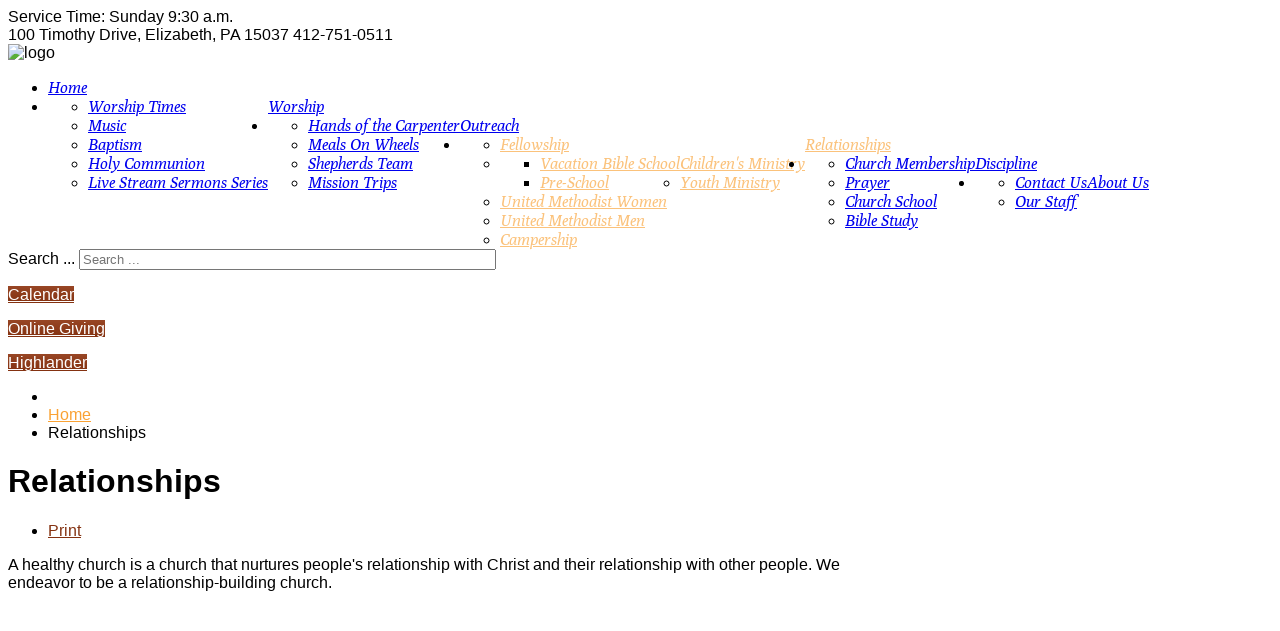

--- FILE ---
content_type: text/html; charset=utf-8
request_url: http://www.chcumc.com/index.php/relationships
body_size: 11244
content:
<!DOCTYPE HTML>
<html xmlns="http://www.w3.org/1999/xhtml" xml:lang="en-GB" lang="en-GB"
>
<head>
<base href="http://www.chcumc.com/index.php/relationships" />
	<meta http-equiv="content-type" content="text/html; charset=utf-8" />
	<meta name="author" content="Super User" />
	<meta name="description" content="The website for Central Highlands Community United Methodist Church" />
	<meta name="generator" content="Joomla! - Open Source Content Management" />
	<title>Relationships</title>
	<link href="/templates/soul_search/favicon.ico" rel="shortcut icon" type="image/vnd.microsoft.icon" />
	<link href="http://www.chcumc.com/index.php/component/search/?Itemid=212&amp;format=opensearch" rel="search" title="Search Central Highlands Community United Methodist Church" type="application/opensearchdescription+xml" />
	<link href="/plugins/content/pdf_embed/assets/css/style.css" rel="stylesheet" type="text/css" />
	<link href="/plugins/system/jce/css/content.css?badb4208be409b1335b815dde676300e" rel="stylesheet" type="text/css" />
	<style type="text/css">
div.mod_search28 input[type="search"]{ width:auto; }
	</style>
	<script src="http://www.chcumc.com/plugins/content/s5_mp3_player/s5_mp3_player/s5_mp3_player.js" type="text/javascript"></script>
	<script src="/media/jui/js/jquery.min.js?221f5c8ac9f652409c9900ef97b3fb8d" type="text/javascript"></script>
	<script src="/media/jui/js/jquery-noconflict.js?221f5c8ac9f652409c9900ef97b3fb8d" type="text/javascript"></script>
	<script src="/media/jui/js/jquery-migrate.min.js?221f5c8ac9f652409c9900ef97b3fb8d" type="text/javascript"></script>
	<script src="/media/jui/js/bootstrap.min.js?221f5c8ac9f652409c9900ef97b3fb8d" type="text/javascript"></script>
	<script src="/media/jui/js/jquery.ui.core.min.js?221f5c8ac9f652409c9900ef97b3fb8d" type="text/javascript"></script>
	<script src="/media/jui/js/jquery.ui.sortable.min.js?221f5c8ac9f652409c9900ef97b3fb8d" type="text/javascript"></script>
	<script src="http://www.chcumc.com/templates/soul_search/js/jquery/jquery-ui-addons.js" type="text/javascript"></script>
	<!--[if lt IE 9]><script src="/media/system/js/html5fallback.js?221f5c8ac9f652409c9900ef97b3fb8d" type="text/javascript"></script><![endif]-->
	<style type="text/css">.s5boxhidden{display:none;} </style>
	<script language="javascript" type="text/javascript" >var s5_boxeffect = "elastic";</script>
	<script src="http://www.chcumc.com/modules/mod_s5_box/js/jquery.colorbox.js" type="text/javascript"></script>
	<link rel="stylesheet" href="http://www.chcumc.com/modules/mod_s5_box/css/s5box.css" type="text/css" />
	<script type="text/javascript">
  jQuery.fn.colorbox.settings.initialWidth=200;
  jQuery.fn.colorbox.settings.initialHeight=200;
  jQuery.fn.colorbox.settings.transition="elastic";
  jQuery(document).ready(function(){
    jQuery(".s5box_register").colorbox({width:"40%", inline:true, href:"#s5box_register"});
    jQuery(".s5box_login").colorbox({width:"25%", inline:true, href:"#s5box_login"});
    jQuery(".s5box_one").colorbox({width:"35%", inline:true, href:"#s5box_one"});
    jQuery(".s5box_two").colorbox({width:"35%", inline:true, href:"#s5box_two"});
    jQuery(".s5box_three").colorbox({width:"35%", inline:true, href:"#s5box_three"});
    jQuery(".s5box_four").colorbox({width:"35%", inline:true, href:"#s5box_four"});
    jQuery(".s5box_five").colorbox({width:"35%", inline:true, href:"#s5box_five"});
    jQuery(".s5box_six").colorbox({width:"35%", inline:true, href:"#s5box_six"});
    jQuery(".s5box_seven").colorbox({width:"35%", inline:true, href:"#s5box_seven"});
    jQuery(".s5box_eight").colorbox({width:"35%", inline:true, href:"#s5box_eight"});
    jQuery(".s5box_nine").colorbox({width:"35%", inline:true, href:"#s5box_nine"});
    jQuery(".s5box_ten").colorbox({width:"35%", inline:true, href:"#s5box_ten"});
  });</script>
	<link href="http://www.chcumc.com/modules/mod_s5_accordion_menu/css/s5_accordion_menu.css" rel="stylesheet" type="text/css" media="screen" />



			<meta name="viewport" content="initial-scale=1.0" />
	
	<link href="http://www.chcumc.com/templates/soul_search/favicon.ico" rel="shortcut icon" type="image/x-icon" />

<script type="text/javascript">
	if(jQuery().jquery=='1.11.0') { jQuery.easing['easeOutExpo'] = jQuery.easing['easeOutCirc'] };
</script>

	<link href="http://www.chcumc.com/templates/soul_search/css/bootstrap/bootstrap-default-min.css" rel="stylesheet" type="text/css" />
	<link href="http://www.chcumc.com/templates/soul_search/css/bootstrap/bootstrap-responsive.css" rel="stylesheet" type="text/css" />
		
	<link rel="stylesheet" href="http://www.chcumc.com/templates/soul_search/css/font-awesome/css/font-awesome.min.css">
	

<!-- Css and js addons for vertex features -->
	<link rel="stylesheet" type="text/css" href="//fonts.googleapis.com/css?family=Oswald" />
<style type="text/css"> /* MAX IMAGE WIDTH */img {  height:auto !important;   max-width:100% !important; -webkit-box-sizing: border-box !important; /* Safari/Chrome, other WebKit */ -moz-box-sizing: border-box !important; /* Firefox, other Gecko */ box-sizing: border-box !important; /* Opera/IE 8+ */  }#map_canvas img, .gm-style img { max-width:none !important; }.full_width { width:100% !important; -webkit-box-sizing: border-box !important; /* Safari/Chrome, other WebKit */ -moz-box-sizing: border-box !important; /* Firefox, other Gecko */ box-sizing: border-box !important; /* Opera/IE 8+ */ }.S5_submenu_itemTablet{ background:none !important; } #s5_responsive_mobile_drop_down_wrap input { width:96% !important; } #s5_responsive_mobile_drop_down_search input { width:100% !important; }  @media screen and (max-width: 750px){ body { height:100% !important; position:relative !important;  padding-bottom:48px !important;  } #s5_responsive_menu_button { display:block !important; }  }  @media screen and (max-width: 970px){ #subMenusContainer .S5_subtext { width:85%; } }   #s5_responsive_mobile_bottom_bar, #s5_responsive_mobile_top_bar { background:#0B0B0B; background: -moz-linear-gradient(top, #272727 0%, #0B0B0B 100%); /* FF3.6+ */ background: -webkit-gradient(linear, left top, left bottom, color-stop(0%,#272727), color-stop(100%,#0B0B0B)); /* Chrome,Safari4+ */ background: -webkit-linear-gradient(top, #272727 0%,#0B0B0B 100%); /* Chrome10+,Safari5.1+ */ background: -o-linear-gradient(top, #272727 0%,#0B0B0B 100%); /* Opera11.10+ */ background: -ms-linear-gradient(top, #272727 0%,#0B0B0B 100%); /* IE10+ */ background: linear-gradient(top, #272727 0%,#0B0B0B 100%); /* W3C */   font-family: Oswald !important; } .s5_responsive_mobile_drop_down_inner, .s5_responsive_mobile_drop_down_inner input, .s5_responsive_mobile_drop_down_inner button, .s5_responsive_mobile_drop_down_inner .button, #s5_responsive_mobile_drop_down_search .validate { font-family: Oswald !important; } .s5_responsive_mobile_drop_down_inner button:hover, .s5_responsive_mobile_drop_down_inner .button:hover { background:#0B0B0B !important; } #s5_responsive_mobile_drop_down_menu, #s5_responsive_mobile_drop_down_menu a, #s5_responsive_mobile_drop_down_login a { font-family: Oswald !important; color:#FFFFFF !important; } #s5_responsive_mobile_bar_active, #s5_responsive_mobile_drop_down_menu .current a, .s5_responsive_mobile_drop_down_inner .s5_mod_h3, .s5_responsive_mobile_drop_down_inner .s5_h3_first { color:#FAA234 !important; } .s5_responsive_mobile_drop_down_inner button, .s5_responsive_mobile_drop_down_inner .button { background:#FAA234 !important; } #s5_responsive_mobile_drop_down_menu .active ul li, #s5_responsive_mobile_drop_down_menu .current ul li a, #s5_responsive_switch_mobile a, #s5_responsive_switch_desktop a, #s5_responsive_mobile_drop_down_wrap { color:#FFFFFF !important; } #s5_responsive_mobile_toggle_click_menu span { border-right:solid 1px #272727; } #s5_responsive_mobile_toggle_click_menu { border-right:solid 1px #0B0B0B; } #s5_responsive_mobile_toggle_click_search span, #s5_responsive_mobile_toggle_click_register span, #s5_responsive_mobile_toggle_click_login span, #s5_responsive_mobile_scroll a { border-left:solid 1px #272727; } #s5_responsive_mobile_toggle_click_search, #s5_responsive_mobile_toggle_click_register, #s5_responsive_mobile_toggle_click_login, #s5_responsive_mobile_scroll { border-left:solid 1px #0B0B0B; } .s5_responsive_mobile_open, .s5_responsive_mobile_closed:hover, #s5_responsive_mobile_scroll:hover { background:#272727; } #s5_responsive_mobile_drop_down_menu .s5_responsive_mobile_drop_down_inner, #s5_responsive_mobile_drop_down_register .s5_responsive_mobile_drop_down_inner, #s5_responsive_mobile_drop_down_login .s5_responsive_mobile_drop_down_inner, #s5_responsive_mobile_drop_down_search .s5_responsive_mobile_drop_down_inner { background:#272727; } .s5_wrap { max-width:1200px !important; }      @media screen and (max-width: 970px){ #s5_right_top_wrap { width:303px !important; } #s5_right_inset_wrap { width:303px !important; } #s5_right_wrap { width:303px !important; } #s5_right_bottom_wrap { width:303px !important; } #s5_left_top_wrap { width:0px !important; } #s5_left_inset_wrap { width:0px !important; } #s5_left_wrap { width:0px !important; } #s5_left_bottom_wrap { width:0px !important; } #s5_right_column_wrap { width:303px !important; margin-left:-303px !important; } #s5_left_column_wrap { width:0px !important; } #s5_center_column_wrap_inner { margin-left:0px !important; margin-right:303px !important; } }   @media screen and (max-width: 750px){ #s5_right_top_wrap { width:242.4px !important; } #s5_right_inset_wrap { width:242.4px !important; } #s5_right_wrap { width:242.4px !important; } #s5_right_bottom_wrap { width:242.4px !important; } #s5_left_top_wrap { width:0px !important; } #s5_left_inset_wrap { width:0px !important; } #s5_left_wrap { width:0px !important; } #s5_left_bottom_wrap { width:0px !important; } #s5_right_column_wrap { width:242.4px !important; margin-left:-242.4px !important; } #s5_left_column_wrap { width:0px !important; } #s5_center_column_wrap_inner { margin-left:0px !important; margin-right:242.4px !important; } }        @media screen and (min-width:580px) and (max-width: 750px){  #s5_top_row1 .s5_float_left { width:100% !important; } }           @media screen and (min-width:580px) and (max-width: 800px){  #s5_top_row2 .s5_float_left { width:50% !important; } }                   @media screen and (min-width:580px) and (max-width: 850px){  #s5_bottom_row3 .s5_float_left { float:left !important; width:50% !important; } }           </style><script type="text/javascript">/*<![CDATA[*/	
</script>
<script type="text/javascript" src="http://www.chcumc.com/templates/soul_search/js/core/s5_flex_menu-min.js"></script>
<link rel="stylesheet" href="http://www.chcumc.com/templates/soul_search/css/s5_flex_menu.css" type="text/css" />
<link rel="stylesheet" href="http://www.chcumc.com/templates/system/css/system.css" type="text/css" />
<link rel="stylesheet" href="http://www.chcumc.com/templates/system/css/general.css" type="text/css" />

<link href="http://www.chcumc.com/templates/soul_search/css/template_default.css" rel="stylesheet" type="text/css" />

<link href="http://www.chcumc.com/templates/soul_search/css/template.css" rel="stylesheet" type="text/css" />


<link href="http://www.chcumc.com/templates/soul_search/css/com_content.css" rel="stylesheet" type="text/css" />

<link href="http://www.chcumc.com/templates/soul_search/css/editor.css" rel="stylesheet" type="text/css" />

<link href="http://www.chcumc.com/templates/soul_search/css/thirdparty.css" rel="stylesheet" type="text/css" />



<link href="http://www.chcumc.com/templates/soul_search/css/multibox/multibox.css" rel="stylesheet" type="text/css" />
<link href="http://www.chcumc.com/templates/soul_search/css/multibox/ajax.css" rel="stylesheet" type="text/css" />
<script type="text/javascript" src="http://www.chcumc.com/templates/soul_search/js/multibox/overlay.js"></script>
<script type="text/javascript" src="http://www.chcumc.com/templates/soul_search/js/multibox/multibox.js"></script>

<script type="text/javascript" src="http://www.chcumc.com/templates/soul_search/js/core/s5_font_adjuster-min.js"></script>


	<link rel="stylesheet" type="text/css" href="http://www.chcumc.com/templates/soul_search/css/core/s5_responsive_bars-min.css" />
	<link href="http://www.chcumc.com/templates/soul_search/css/core/s5_responsive_hide_classes-min.css" rel="stylesheet" type="text/css" />
	<style type="text/css"> @media screen and (min-width: 650px){.s5_responsive_mobile_sidebar_show_ltr {width:400px !important;}.s5_responsive_mobile_sidebar_body_wrap_show_ltr {margin-left:400px !important;}.s5_responsive_mobile_sidebar_show_rtl {width:400px !important;}.s5_responsive_mobile_sidebar_body_wrap_show_rtl {margin-right:400px !important;}#s5_responsive_mobile_sidebar_inner1 {width:400px !important;}}</style>


	<link rel="stylesheet" type="text/css" href="http://www.chcumc.com/templates/soul_search/css/s5_responsive.css" />
	
	

<link rel="stylesheet" type="text/css" href="http://www.chcumc.com/templates/soul_search/css/custom.css" />	<script type="text/javascript">
	//<![CDATA[
				        jQuery(document).ready( function() {
		            var myMenu = new MenuMatic({
				tabletWidth:1400,
                effect:"slide & fade",
                duration:500,
                physics: 'easeOutCirc',
                hideDelay:250,
                orientation:"horizontal",
                tweakInitial:{x:0, y:0},
				                                     	            direction:{    x: 'right',    y: 'down' },
				                opacity:100            });
        });		
			//]]>	
    </script>    

<!-- Info Slide Script - Called in header so css validates -->	
<link href="http://www.chcumc.com/templates/soul_search/css/core/s5_info_slide-min.css" rel="stylesheet" type="text/css" />
<script type="text/javascript" src="http://www.chcumc.com/templates/soul_search/js/core/s5_info_slide-min.js"></script>

	

<!-- Resize column function -->	
<script type="text/javascript">//<![CDATA[
	var s5_resize_columns_browser_check = "safari";
	var s5_resize_columns = "all";
	var s5_resize_columns_delay = "500";
	var s5_resize_columns_small_tablets = "reduce";
//]]></script>
<script type="text/javascript" src="http://www.chcumc.com/templates/soul_search/js/core/s5_columns_equalizer-min.js"></script>
<!-- File compression. Needs to be called last on this file -->	
<!-- The excluded files, listed below the compressed php files, are excluded because their calls vary per device or per browser. Included compression files are only ones that have no conditions and are included on all devices and browsers. Otherwise unwanted css will compile in the compressed files. -->	

<!-- Additional scripts to load inside of the header -->


<link rel="stylesheet" type="text/css" href="http://fonts.googleapis.com/css?family=Poly:400italic" />

<style type="text/css"> 
body, .S5_grouped_child_item a {font-family: 'Arial',Helvetica,Arial,Sans-Serif !important;} 

#s5_nav li a, #subMenusContainer a, #cboxContent .s5_mod_h3, .s5_mod_h3, .s5_is_display h3, .slideInfoZone h2, #s5_button_frame ul li, #s5_component_wrap h2, #s5_accordion_menu h3, #s5_component_wrap h3 {
font-family: Poly;
}

.s5_is_display {
border-top: solid 3px #FAA234;
}

.slideInfoZone {
border-left: solid 11px #FAA234;
}

#s5_top_row1_area1 {
background:#A83000;
}

.button, #s5_responsive_modile_drop_down_wrap .button, .dropdown-menu li > a:hover, .dropdown-menu li > a:focus,
.dropdown-submenu:hover > a, .dropdown-menu .active > a, .dropdown-menu
.active > a:hover, .nav-list > .active > a, .nav-list > .active > a:hover,
.nav-pills > .active > a, .nav-pills > .active > a:hover, .btn-group.open
.btn-primary.dropdown-toggle, .btn-primary {
background:#843211 !important;
}

#subMenusContainer .S5_submenu_item:hover a, #cboxLoadedContent a, #s5_button_frame ul li.s5_ts_active a, #s5_accordion_menu #current a, #s5_accordion_menu a:hover, #s5_accordion_menu h3.s5_am_toggler:hover a.mainlevel, ul.menu .current a, .btn-link, .pager a {
color:#843211 !important;
}

#s5_accordion_menu #current ul a {
color:#252525 !important;
}

.moduletable a, .module_round_box_outer a, #s5_component_wrap a {
color:#843211;
}

#s5_bottom_menu_wrap a, #s5_breadcrumb_wrap a, .s5_is_slide a, .slideInfoZone a {
color:#FAA234 !important;
}

.s5_h3_first {
color:#FAA234;
}
.module_round_box-none .s5_h3_first {
color:#843211;
}

.highlight_link, .module_round_box-highlight .s5_mod_h3 {
background: #843211; /* Old browsers */
background: -moz-linear-gradient(top, #984625 0%, #843211 100%); /* FF3.6+ */
background: -webkit-gradient(linear, left top, left bottom, color-stop(0%,#984625), color-stop(100%,#843211)); /* Chrome,Safari4+ */
background: -webkit-linear-gradient(top, #984625 0%,#843211 100%); /* Chrome10+,Safari5.1+ */
background: -o-linear-gradient(top, #984625 0%,#843211 100%); /* Opera11.10+ */
background: -ms-linear-gradient(top, #984625 0%,#843211 100%); /* IE10+ */
background: linear-gradient(top, #984625 0%,#843211 100%); /* W3C */
color:#FFFFFF !important;
}

.module_round_box-highlight {
background:#8e3c1b;
border:solid 1px #8e3c1b;
}

#s5_nav li.active a {
color:#FBC27B;
}






/* k2 stuff */
div.itemHeader h2.itemTitle, div.catItemHeader h3.catItemTitle, h3.userItemTitle a, #comments-form p, #comments-report-form p, #comments-form span, #comments-form .counter, #comments .comment-author, #comments .author-homepage,
#comments-form p, #comments-form #comments-form-buttons, #comments-form #comments-form-error, #comments-form #comments-form-captcha-holder {font-family: 'Arial',Helvetica,Arial,Sans-Serif ;} 
	
.s5_wrap{width:94%;}	

@media screen and (max-width: 750px){
#s5_top_row1 .module_round_box-none {
margin-right:-12px;
}
}
</style>
</head>

<body id="s5_body">

<div id="s5_scrolltotop"></div>

<!-- Top Vertex Calls -->
<!-- Call mobile sidebar -->

<!-- Call top bar for mobile devices if layout is responsive -->	
	


	<!-- s5_responsive_mobile_top_bar_spacer must be called to keep a space at the top of the page since s5_responsive_mobile_top_bar_wrap is position absolute. -->	

	<div id="s5_responsive_mobile_top_bar_spacer"></div>



	<!-- s5_responsive_mobile_top_bar_wrap must be called off the page and not with display:none or it will cause issues with the togglers. -->

	<div id="s5_responsive_mobile_top_bar_wrap" style="margin-top:-50000px;position:absolute;z-index:20;top:0px">



		<div id="s5_responsive_mobile_top_bar" class="s5_responsive_mobile_bar_light">



				<div id="s5_responsive_mobile_toggle_click_menu" style="display:block;">

					<span></span>

				</div>

				

				
					<div id="s5_responsive_mobile_bar_active">

						<span>

							Relationships
						</span>

					</div>

				
				

				<div id="s5_responsive_mobile_toggle_click_login" style="display:none;float:right">

					<span></span>

				</div>

				

				<div id="s5_responsive_mobile_toggle_click_register" style="display:none;float:right">

					<span></span>

				</div>

				

				<div id="s5_responsive_mobile_toggle_click_search" style="display:block;float:right">

					<span></span>

				</div>



			<div style="clear:both;height:0px"></div>

			

		</div>



		<div id="s5_responsive_mobile_drop_down_wrap" class="s5_responsive_mobile_drop_down_wrap_loading">

			<div id="s5_responsive_mobile_drop_down_menu">

				<div class="s5_responsive_mobile_drop_down_inner" style="-webkit-box-shadow: 0px 0px 16px rgba(0, 0, 0, 0.6);-moz-box-shadow: 0px 0px 16px rgba(0, 0, 0, 0.6);box-shadow: 0px 0px 16px rgba(0, 0, 0, 0.6);">

					
						

<ul class="menu">
<li class="item-102"><a href="/index.php" >Home</a></li><li class="item-285 deeper parent"><a href="/index.php/worship" >Worship</a><ul><li class="item-294"><a href="/index.php/worship/worship-times" >Worship Times</a></li><li class="item-311"><a href="/index.php/worship/music" >Music</a></li><li class="item-309"><a href="/index.php/worship/baptism" >Baptism</a></li><li class="item-308"><a href="/index.php/worship/communion" >Holy Communion</a></li><li class="item-419"><a href="/index.php/worship/live-stream-sermons-series" >Live Stream Sermons Series</a></li></ul></li><li class="item-287 deeper parent"><a href="/index.php/outreach" >Outreach</a><ul><li class="item-302"><a href="/index.php/outreach/hands-of-the-carpenter" >Hands of the Carpenter</a></li><li class="item-303"><a href="/index.php/outreach/meals-on-wheels" >Meals On Wheels</a></li><li class="item-301"><a href="/index.php/outreach/shepherds-team" >Shepherds Team</a></li><li class="item-306"><a href="/index.php/outreach/mission-trips" >Mission Trips</a></li></ul></li><li class="item-289 current active deeper parent"><a href="/index.php/relationships" >Relationships</a><ul><li class="item-316"><a href="/index.php/relationships/fellowship" >Fellowship</a></li><li class="item-297 deeper parent"><a href="/index.php/relationships/children-s-ministry" >Children's Ministry</a><ul><li class="item-313"><a href="/index.php/relationships/children-s-ministry/vacation-bible-school" >Vacation Bible School</a></li><li class="item-314"><a href="/index.php/relationships/children-s-ministry/pre-school" >Pre-School</a></li></ul></li><li class="item-298"><a href="/index.php/relationships/youth-ministry" >Youth Ministry</a></li><li class="item-299"><a href="/index.php/relationships/united-methodist-women" >United Methodist Women</a></li><li class="item-300"><a href="/index.php/relationships/united-methodist-men" >United Methodist Men</a></li><li class="item-307"><a href="/index.php/relationships/campership" >Campership</a></li></ul></li><li class="item-291 deeper parent"><a href="/index.php/discipline" >Discipline</a><ul><li class="item-310"><a href="/index.php/discipline/church-membership" >Church Membership</a></li><li class="item-304"><a href="/index.php/discipline/prayer" >Prayer</a></li><li class="item-305"><a href="/index.php/discipline/sunday-school" >Church School</a></li><li class="item-312"><a href="/index.php/discipline/bible-study" >Bible Study</a></li></ul></li><li class="item-325 deeper parent"><span class="separator ">About Us</span>
<ul><li class="item-282"><a href="/index.php/contact-us/2015-04-16-16-55-40" >Contact Us</a></li><li class="item-326"><a href="/index.php/contact-us/our-staff" >Our Staff</a></li></ul></li></ul>

					
				</div>

			</div>

			

			<div id="s5_responsive_mobile_drop_down_search">

				<div class="s5_responsive_mobile_drop_down_inner" style="-webkit-box-shadow: 0px 0px 16px rgba(0, 0, 0, 0.6);-moz-box-shadow: 0px 0px 16px rgba(0, 0, 0, 0.6);box-shadow: 0px 0px 16px rgba(0, 0, 0, 0.6);">

					
					  
						<form method="post" action="http://www.chcumc.com/">

							<input type="text" onfocus="if (this.value=='Search...') this.value='';" onblur="if (this.value=='') this.value='Search...';" value="Search..." id="s5_responsive_mobile_search" name="searchword" />

							<input type="hidden" value="search" name="task" />

							<input type="hidden" value="com_search" name="option" />

							<input type="hidden" value="1" name="Itemid" />

						</form>

					
				</div>

			</div>

			

			<div id="s5_responsive_mobile_drop_down_login">

				<div class="s5_responsive_mobile_drop_down_inner" id="s5_responsive_mobile_drop_down_login_inner" style="-webkit-box-shadow: 0px 0px 16px rgba(0, 0, 0, 0.6);-moz-box-shadow: 0px 0px 16px rgba(0, 0, 0, 0.6);box-shadow: 0px 0px 16px rgba(0, 0, 0, 0.6);">

				</div>

			</div>

			

			
		

			<div id="s5_responsive_mobile_drop_down_register">

				<div class="s5_responsive_mobile_drop_down_inner" id="s5_responsive_mobile_drop_down_register_inner" style="-webkit-box-shadow: 0px 0px 16px rgba(0, 0, 0, 0.6);-moz-box-shadow: 0px 0px 16px rgba(0, 0, 0, 0.6);box-shadow: 0px 0px 16px rgba(0, 0, 0, 0.6);">

				</div>

			</div>

			

			
				

		</div>



	</div>



	<script type="text/javascript">

		var s5_responsive_trigger = 750;

		var s5_responsive_login_url = "";

		var s5_responsive_register_url = "";

		var s5_responsive_layout = "dropdowns";

	</script>

	<script type="text/javascript" src="http://www.chcumc.com/templates/soul_search/js/core/s5_responsive_mobile_bar-min.js"></script>

	



<!-- Fixed Tabs -->	

<!-- Drop Down -->	

<!-- Parallax Backgrounds -->

<!-- Floating Menu Spacer -->

<!-- Body Padding Div Used For Responsive Spacing -->		
<div id="s5_body_padding">

			<div id="s5_top_bar" class="s5_wrap">
							<div id="s5_top_left">
					Service Time: Sunday 9:30 a.m.				</div>
										<div id="s5_top_right">
					100 Timothy Drive, Elizabeth, PA  15037         412-751-0511				</div>
						<div style="clear:both"></div>
		</div>
	

	<!-- Header -->			
		<div id="s5_header_area1">		
		<div id="s5_header_area2">	
		<div id="s5_header_area_inner" class="s5_wrap">					
			<div id="s5_header_wrap">
									<img alt="logo" src="http://www.chcumc.com/templates/soul_search/images/s5_logo.png" id="s5_logo" onclick="window.document.location.href='http://www.chcumc.com/'" />
													<div style="clear:both; height:0px"></div>
					<div id="s5_menu_wrap">
						<ul id='s5_nav' class='menu'><li   class=' ' ><span class='s5_level1_span1'><span class='s5_level1_span2'><a href="/index.php"><span onclick='window.document.location.href="/index.php"'>Home</span></a></span></span></li><li   class=' ' ><span class='s5_level1_span1'><span class='s5_level1_span2'><a href="/index.php/worship"><span onclick='window.document.location.href="/index.php/worship"'>Worship</span></a></span></span><ul style='float:left;'><li class=''><span class='S5_submenu_item'><a href="/index.php/worship/worship-times"><span class='s5_sub_a_span' onclick='window.document.location.href="/index.php/worship/worship-times"'>Worship Times</span></a></span></li><li class=''><span class='S5_submenu_item'><a href="/index.php/worship/music"><span class='s5_sub_a_span' onclick='window.document.location.href="/index.php/worship/music"'>Music</span></a></span></li><li class=''><span class='S5_submenu_item'><a href="/index.php/worship/baptism"><span class='s5_sub_a_span' onclick='window.document.location.href="/index.php/worship/baptism"'>Baptism</span></a></span></li><li class=''><span class='S5_submenu_item'><a href="/index.php/worship/communion"><span class='s5_sub_a_span' onclick='window.document.location.href="/index.php/worship/communion"'>Holy Communion</span></a></span></li><li class=''><span class='S5_submenu_item'><a href="/index.php/worship/live-stream-sermons-series"><span class='s5_sub_a_span' onclick='window.document.location.href="/index.php/worship/live-stream-sermons-series"'>Live Stream Sermons Series</span></a></span></li></ul></li><li   class=' ' ><span class='s5_level1_span1'><span class='s5_level1_span2'><a href="/index.php/outreach"><span onclick='window.document.location.href="/index.php/outreach"'>Outreach</span></a></span></span><ul style='float:left;'><li class=''><span class='S5_submenu_item'><a href="/index.php/outreach/hands-of-the-carpenter"><span class='s5_sub_a_span' onclick='window.document.location.href="/index.php/outreach/hands-of-the-carpenter"'>Hands of the Carpenter</span></a></span></li><li class=''><span class='S5_submenu_item'><a href="/index.php/outreach/meals-on-wheels"><span class='s5_sub_a_span' onclick='window.document.location.href="/index.php/outreach/meals-on-wheels"'>Meals On Wheels</span></a></span></li><li class=''><span class='S5_submenu_item'><a href="/index.php/outreach/shepherds-team"><span class='s5_sub_a_span' onclick='window.document.location.href="/index.php/outreach/shepherds-team"'>Shepherds Team</span></a></span></li><li class=''><span class='S5_submenu_item'><a href="/index.php/outreach/mission-trips"><span class='s5_sub_a_span' onclick='window.document.location.href="/index.php/outreach/mission-trips"'>Mission Trips</span></a></span></li></ul></li><li   class='active ' ><span class='s5_level1_span1'><span class='s5_level1_span2'><a href="/index.php/relationships"><span onclick='window.document.location.href="/index.php/relationships"'>Relationships</span></a></span></span><ul style='float:left;'><li class=''><span class='S5_submenu_item'><a href="/index.php/relationships/fellowship"><span class='s5_sub_a_span' onclick='window.document.location.href="/index.php/relationships/fellowship"'>Fellowship</span></a></span></li><li class=''><span class='S5_submenu_item'><a href="/index.php/relationships/children-s-ministry"><span class='s5_sub_a_span' onclick='window.document.location.href="/index.php/relationships/children-s-ministry"'>Children's Ministry</span></a></span><ul style='float:left;'><li class=''><span class='S5_submenu_item'><a href="/index.php/relationships/children-s-ministry/vacation-bible-school"><span class='s5_sub_a_span' onclick='window.document.location.href="/index.php/relationships/children-s-ministry/vacation-bible-school"'>Vacation Bible School</span></a></span></li><li class=''><span class='S5_submenu_item'><a href="/index.php/relationships/children-s-ministry/pre-school"><span class='s5_sub_a_span' onclick='window.document.location.href="/index.php/relationships/children-s-ministry/pre-school"'>Pre-School</span></a></span></li></ul></li><li class=''><span class='S5_submenu_item'><a href="/index.php/relationships/youth-ministry"><span class='s5_sub_a_span' onclick='window.document.location.href="/index.php/relationships/youth-ministry"'>Youth Ministry</span></a></span></li><li class=''><span class='S5_submenu_item'><a href="/index.php/relationships/united-methodist-women"><span class='s5_sub_a_span' onclick='window.document.location.href="/index.php/relationships/united-methodist-women"'>United Methodist Women</span></a></span></li><li class=''><span class='S5_submenu_item'><a href="/index.php/relationships/united-methodist-men"><span class='s5_sub_a_span' onclick='window.document.location.href="/index.php/relationships/united-methodist-men"'>United Methodist Men</span></a></span></li><li class=''><span class='S5_submenu_item'><a href="/index.php/relationships/campership"><span class='s5_sub_a_span' onclick='window.document.location.href="/index.php/relationships/campership"'>Campership</span></a></span></li></ul></li><li   class=' ' ><span class='s5_level1_span1'><span class='s5_level1_span2'><a href="/index.php/discipline"><span onclick='window.document.location.href="/index.php/discipline"'>Discipline</span></a></span></span><ul style='float:left;'><li class=''><span class='S5_submenu_item'><a href="/index.php/discipline/church-membership"><span class='s5_sub_a_span' onclick='window.document.location.href="/index.php/discipline/church-membership"'>Church Membership</span></a></span></li><li class=''><span class='S5_submenu_item'><a href="/index.php/discipline/prayer"><span class='s5_sub_a_span' onclick='window.document.location.href="/index.php/discipline/prayer"'>Prayer</span></a></span></li><li class=''><span class='S5_submenu_item'><a href="/index.php/discipline/sunday-school"><span class='s5_sub_a_span' onclick='window.document.location.href="/index.php/discipline/sunday-school"'>Church School</span></a></span></li><li class=''><span class='S5_submenu_item'><a href="/index.php/discipline/bible-study"><span class='s5_sub_a_span' onclick='window.document.location.href="/index.php/discipline/bible-study"'>Bible Study</span></a></span></li></ul></li><li   class=' ' ><span class='s5_level1_span1'><span class='s5_level1_span2'><a href="javascript:;"><span onclick='window.document.location.href="javascript:;"'>About Us</span></a></span></span><ul style='float:left;'><li class=''><span class='S5_submenu_item'><a href="/index.php/contact-us/2015-04-16-16-55-40"><span class='s5_sub_a_span' onclick='window.document.location.href="/index.php/contact-us/2015-04-16-16-55-40"'>Contact Us</span></a></span></li><li class=''><span class='S5_submenu_item'><a href="/index.php/contact-us/our-staff"><span class='s5_sub_a_span' onclick='window.document.location.href="/index.php/contact-us/our-staff"'>Our Staff</span></a></span></li></ul></li></ul>					</div>
								<div style="clear:both; height:0px"></div>			
			</div>
		</div>
		</div>
		</div>
		<div id="s5_social_bar_line"></div>
		<div id="s5_social_bar">
		<div id="s5_social_bar_inner" class="s5_wrap">
							<div id="s5_search_wrap">
							<div class="moduletable">
			<div class="search mod_search28">
	<form action="/index.php/relationships" method="post" class="form-inline" role="search">
		<label for="mod-search-searchword28" class="element-invisible">Search ...</label> <input name="searchword" id="mod-search-searchword28" maxlength="200"  class="inputbox search-query input-medium" type="search" size="50" placeholder="Search ..." />		<input type="hidden" name="task" value="search" />
		<input type="hidden" name="option" value="com_search" />
		<input type="hidden" name="Itemid" value="212" />
	</form>
</div>
		</div>
	
				</div>
															<div id="s5_facebook" onclick="window.open('https://www.facebook.com/groups/240228065999970/')"></div>
					
					
																		<div id="s5_pos_custom_1">
							<div class="moduletable">
			

<div class="custom"  >
	<p><a href="/images/Calendars/NOV_2024.pdf" target="_blank" rel="noreferrer" class="highlight_link" title="November CALENDAR">Calendar</a></p></div>
		</div>
			<div class="moduletable">
			

<div class="custom"  >
	<p><a href="https://www.eservicepayments.com/cgi-bin/Vanco_ver3.vps?appver3=wWsk24ZWJSTZKsGd1RMKlg0BDvsSG3VIWQCPJNNxD8upkiY7JlDavDsozUE7KG0nFx2NSo8LdUKGuGuF396vbRbT8Ld0IQHjj3DDDgFQyiSXHubq5Z7ap5JVmPErc4ZeYHCKCZhESjGNQmZ5B-6dx8MmThPHVOIxJlaPzyD5J40=&amp;ver=3" class="highlight_link">Online Giving</a></p></div>
		</div>
			<div class="moduletable">
			

<div class="custom"  >
	<p><a href="/images/Highlander/JAN_HIGHLANDER_2026.pdf" target="_blank" rel="noreferrer" class="highlight_link" title="January Highlander">Highlander</a></p></div>
		</div>
	
				</div>
						<div style="clear:both; height:0px"></div>	
		</div>
		</div>
	<!-- End Header -->	
	
		
	
	<!-- Top Row1 -->	
			<!-- End Top Row1 -->	
		
		
	<div id="s5_center_wrap">
	<div id="s5_center_wrap_shadow">
		
	<!-- Top Row2 -->	
			<!-- End Top Row2 -->
	
	
	
	<!-- Top Row3 -->	
			<!-- End Top Row3 -->	
		
		
		
	<!-- Center area -->	
				<div id="s5_center_area1">
		<div id="s5_center_area2">
		<div id="s5_center_area_inner" class="s5_wrap">
		
					<div id="s5_breadcrumb_bar">
									<div id="s5_breadcrumb_wrap">
								<div class="moduletable">
			<div aria-label="Breadcrumbs" role="navigation">
	<ul itemscope itemtype="https://schema.org/BreadcrumbList" class="breadcrumb">
					<li class="active">
				<span class="divider icon-location"></span>
			</li>
		
						<li itemprop="itemListElement" itemscope itemtype="https://schema.org/ListItem">
											<a itemprop="item" href="/index.php" class="pathway"><span itemprop="name">Home</span></a>
					
											<span class="divider">
							<img src="/templates/soul_search/images/system/arrow.png" alt="" />						</span>
										<meta itemprop="position" content="1">
				</li>
							<li itemprop="itemListElement" itemscope itemtype="https://schema.org/ListItem" class="active">
					<span itemprop="name">
						Relationships					</span>
					<meta itemprop="position" content="2">
				</li>
				</ul>
</div>
		</div>
	
					</div>
													<div id="fontControls"></div>
											</div>
				
		<!-- Above Columns Wrap -->	
					<!-- End Above Columns Wrap -->			
				
			<!-- Columns wrap, contains left, right and center columns -->	
			<div id="s5_columns_wrap">
			<div id="s5_columns_wrap_inner">
				
				<div id="s5_center_column_wrap">
				<div id="s5_center_column_wrap_inner" style="margin-left:0px; margin-right:303px;">
					
										
											
						<div id="s5_component_wrap">
						<div id="s5_component_wrap_inner">
						
																
														
								<div id="system-message-container">
	</div>


<div class="item-page">
	<h1>
	Relationships	</h1>


	<ul class="actions">
						<li class="print-icon">
			<a href="/index.php/relationships?tmpl=component&amp;print=1" title="Print article < Relationships >" onclick="window.open(this.href,'win2','status=no,toolbar=no,scrollbars=yes,titlebar=no,menubar=no,resizable=yes,width=640,height=480,directories=no,location=no'); return false;" rel="nofollow">			<span class="icon-print" aria-hidden="true"></span>
		Print	</a>			</li>
		
		
		
	
	</ul>







<p>A healthy church is a church that nurtures people's relationship with Christ and their relationship with other people. We endeavor to be a relationship-building church.</p> 
	
</div>

								<div style="clear:both;height:0px"></div>
								
														
														
						</div>
						</div>
						
										
										
										
				</div>
				</div>
				<!-- Left column -->	
								<!-- End Left column -->	
				<!-- Right column -->	
									<div id="s5_right_column_wrap" class="s5_float_left" style="width:303px; margin-left:-303px">
					<div id="s5_right_column_wrap_inner">
																									<div id="s5_right_wrap" class="s5_float_left" style="width:303px">
								
			<div class="module_round_box_outer">

			<div class="module_round_box-title_dark">

				<div class="s5_module_box_1">
					<div class="s5_module_box_2">
												<div class="s5_mod_h3_outer">
							<h3 class="s5_mod_h3">
																						<span class="s5_h3_first">Main </span><span class="s5_h3_last"> Menu</span>
														</h3>
													</div>
												<div class="s5_mod_h3_below" style="clear:both"></div>
												<div class="s5_outer-title_dark">
						


<div id="s5_accordion_menu">

<div>

 

    <h3 class='s5_am_toggler'><span class="s5_accordion_menu_left"><a class="mainlevel" href="/index.php" ><span>Home</span></a></span></h3><div class='s5_accordion_menu_element' style='display: none; border:none; overflow: hidden; padding: 0px; margin: 0px'></div><h3 class='s5_am_toggler'><span class="s5_accordion_menu_left"><a class="mainlevel" href="/index.php/worship" ><span>Worship</span></a></span></h3><div class='s5_accordion_menu_element' style='display: none; border:none; overflow: hidden; padding: 0px; margin: 0px'><ul class="s5_am_innermenu"><li class='s5_am_inner_li'><span class="s5_accordion_menu_left"><a class="mainlevel" href="/index.php/worship/worship-times" ><span>Worship Times</span></a></span></li><li class='s5_am_inner_li'><span class="s5_accordion_menu_left"><a class="mainlevel" href="/index.php/worship/music" ><span>Music</span></a></span></li><li class='s5_am_inner_li'><span class="s5_accordion_menu_left"><a class="mainlevel" href="/index.php/worship/baptism" ><span>Baptism</span></a></span></li><li class='s5_am_inner_li'><span class="s5_accordion_menu_left"><a class="mainlevel" href="/index.php/worship/communion" ><span>Holy Communion</span></a></span></li><li class='s5_am_inner_li'><span class="s5_accordion_menu_left"><a class="mainlevel" href="/index.php/worship/live-stream-sermons-series" ><span>Live Stream Sermons Series</span></a></span></li></ul></div><h3 class='s5_am_toggler'><span class="s5_accordion_menu_left"><a class="mainlevel" href="/index.php/outreach" ><span>Outreach</span></a></span></h3><div class='s5_accordion_menu_element' style='display: none; border:none; overflow: hidden; padding: 0px; margin: 0px'><ul class="s5_am_innermenu"><li class='s5_am_inner_li'><span class="s5_accordion_menu_left"><a class="mainlevel" href="/index.php/outreach/hands-of-the-carpenter" ><span>Hands of the Carpenter</span></a></span></li><li class='s5_am_inner_li'><span class="s5_accordion_menu_left"><a class="mainlevel" href="/index.php/outreach/meals-on-wheels" ><span>Meals On Wheels</span></a></span></li><li class='s5_am_inner_li'><span class="s5_accordion_menu_left"><a class="mainlevel" href="/index.php/outreach/shepherds-team" ><span>Shepherds Team</span></a></span></li><li class='s5_am_inner_li'><span class="s5_accordion_menu_left"><a class="mainlevel" href="/index.php/outreach/mission-trips" ><span>Mission Trips</span></a></span></li></ul></div><h3 id='current' class='s5_am_toggler'><span class="s5_accordion_menu_left"><a class="mainlevel" href="/index.php/relationships" ><span>Relationships</span></a></span></h3><div class='s5_accordion_menu_element' style='display: none; border:none; overflow: hidden; padding: 0px; margin: 0px'><ul class="s5_am_innermenu"><li class='s5_am_inner_li'><span class="s5_accordion_menu_left"><a class="mainlevel" href="/index.php/relationships/fellowship" ><span>Fellowship</span></a></span></li><li class='s5_am_inner_li'><span class="s5_accordion_menu_left"><a class="mainlevel" href="/index.php/relationships/children-s-ministry" ><span>Children's Ministry</span></a></span><ul class="s5_am_innermenu"><li class='s5_am_inner_li'><span class="s5_accordion_menu_left"><a class="mainlevel" href="/index.php/relationships/children-s-ministry/vacation-bible-school" ><span>Vacation Bible School</span></a></span></li><li class='s5_am_inner_li'><span class="s5_accordion_menu_left"><a class="mainlevel" href="/index.php/relationships/children-s-ministry/pre-school" ><span>Pre-School</span></a></span></li></ul></li><li class='s5_am_inner_li'><span class="s5_accordion_menu_left"><a class="mainlevel" href="/index.php/relationships/youth-ministry" ><span>Youth Ministry</span></a></span></li><li class='s5_am_inner_li'><span class="s5_accordion_menu_left"><a class="mainlevel" href="/index.php/relationships/united-methodist-women" ><span>United Methodist Women</span></a></span></li><li class='s5_am_inner_li'><span class="s5_accordion_menu_left"><a class="mainlevel" href="/index.php/relationships/united-methodist-men" ><span>United Methodist Men</span></a></span></li><li class='s5_am_inner_li'><span class="s5_accordion_menu_left"><a class="mainlevel" href="/index.php/relationships/campership" ><span>Campership</span></a></span></li></ul></div><h3 class='s5_am_toggler'><span class="s5_accordion_menu_left"><a class="mainlevel" href="/index.php/discipline" ><span>Discipline</span></a></span></h3><div class='s5_accordion_menu_element' style='display: none; border:none; overflow: hidden; padding: 0px; margin: 0px'><ul class="s5_am_innermenu"><li class='s5_am_inner_li'><span class="s5_accordion_menu_left"><a class="mainlevel" href="/index.php/discipline/church-membership" ><span>Church Membership</span></a></span></li><li class='s5_am_inner_li'><span class="s5_accordion_menu_left"><a class="mainlevel" href="/index.php/discipline/prayer" ><span>Prayer</span></a></span></li><li class='s5_am_inner_li'><span class="s5_accordion_menu_left"><a class="mainlevel" href="/index.php/discipline/sunday-school" ><span>Church School</span></a></span></li><li class='s5_am_inner_li'><span class="s5_accordion_menu_left"><a class="mainlevel" href="/index.php/discipline/bible-study" ><span>Bible Study</span></a></span></li></ul></div><h3 class='s5_am_toggler'><span class="s5_accordion_menu_left"><a href="javascript:;" class="mainlevel"><span>About Us</span></a></span></h3><div class='s5_accordion_menu_element' style='display: none; border:none; overflow: hidden; padding: 0px; margin: 0px'><ul class="s5_am_innermenu"><li class='s5_am_inner_li'><span class="s5_accordion_menu_left"><a class="mainlevel" href="/index.php/contact-us/2015-04-16-16-55-40" ><span>Contact Us</span></a></span></li><li class='s5_am_inner_li'><span class="s5_accordion_menu_left"><a class="mainlevel" href="/index.php/contact-us/our-staff" ><span>Our Staff</span></a></span></li></ul></div>
  

</div>

</div>


<script type="text/javascript">			

var s5_am_parent_link_enabled = "1";	

var s5_closed_or_open = "open";

	


var s5_accordion_menu_display = "block";

		

</script>



	




		

<script src="http://www.chcumc.com/modules/mod_s5_accordion_menu/js/s5_accordion_menu_jquery.js" type="text/javascript"></script>

<script type="text/javascript">jQuery.noConflict();</script>

	
						</div>
						<div style="clear:both; height:0px"></div>
					</div>
				</div>

			</div>

			</div>

		
							</div>
																		<div style="clear:both"></div>
					</div>
					</div>
								<!-- End Right column -->	
			</div>
			</div>
			<!-- End columns wrap -->	
			
		<!-- Below Columns Wrap -->	
					<!-- End Below Columns Wrap -->				
			
			
		</div>
		</div>
		</div>
			<!-- End Center area -->	
	
	
	<!-- Bottom Row1 -->	
			<!-- End Bottom Row1 -->	
		
		
	<!-- Bottom Row2 -->	
			<!-- End Bottom Row2 -->
	
	</div>
	</div>
	
	
	<!-- Bottom Row3 -->	
			<!-- End Bottom Row3 -->
	
	<!-- Footer Area -->
		<div id="s5_footer_area1">
		<div id="s5_footer_area2">
		<div id="s5_footer_area_inner" class="s5_wrap">
					<div id="s5_footer_float">
							<div id="s5_footer">
					<span class="footerc">
Copyright &copy; 2026.  Central Highlands Community United Methodist Church.
Designed by Shape5.com <a href="http://www.shape5.com/" title="Visit Shape5.com Joomla Template Club" target="blank" class="footerc">Joomla Templates</a>
</span>
				</div>
						<div style="clear:both"></div>
							<div id="s5_bottom_menu_wrap">
							<div class="moduletable-s5_box">
			<script type="text/javascript" src="http://www.chcumc.com/modules/mod_s5_box/js/s5_box_hide_div.js"></script>
  

	
	
		</div>
			<div class="moduletable">
			<ul class="nav menu mod-list">
<li class="item-208"><a href="/index.php" >Home</a></li><li class="item-209"><a href="/index.php/about" >About Us</a></li><li class="item-211"><a href="/index.php/new" >News</a></li></ul>
		</div>
	
				</div>	
						<div style="clear:both; height:0px"></div>
		</div>
		</div>
		</div>
		<div style="clear:both; height:0px"></div>
		</div>
	<!-- End Footer Area -->
	
	
	
	
	<!-- Bottom Vertex Calls -->
	<!-- Page scroll, tooltips, multibox -->	
			<div id="s5_scroll_wrap" class="s5_wrap">
			<script type="text/javascript">
/*! Jquery scrollto function */
!function(o,n){var l=function(){var l,t=n(o.documentElement),e=n(o.body);return t.scrollTop()?t:(l=e.scrollTop(),e.scrollTop(l+1).scrollTop()==l?t:e.scrollTop(l))}();n.fn.smoothScroll=function(o){return o=~~o||400,this.find('a[href*="#s5"]').click(function(t){var e=this.hash,a=n(e);location.pathname.replace(/^\//,"")===this.pathname.replace(/^\//,"")&&location.hostname===this.hostname&&a.length&&(t.preventDefault(),jQuery.fn.fullpage?jQuery.fn.fullpage.scrollPage2(a):l.stop().animate({scrollTop:a.offset().top},o,function(){location.hash=e}))}).end()}}(document,jQuery);
function initSmoothscroll(){
	jQuery('html').smoothScroll(700);
}
jQuery(document).ready(function(){
	initSmoothscroll();
});
var s5_page_scroll_enabled = 1;
function s5_page_scroll(obj){ if(jQuery.browser.mozilla) var target = 'html'; else var target='html body'; jQuery(target).stop().animate({scrollTop:jQuery(obj).offset().top},700,function(){location.hash=obj}); } 
function s5_hide_scroll_to_top_display_none() { if (window.pageYOffset < 300) { document.getElementById("s5_scrolltopvar").style.display = "none"; } }
function s5_hide_scroll_to_top_fadein_class() { document.getElementById("s5_scrolltopvar").className = "s5_scrolltop_fadein"; }
function s5_hide_scroll_to_top() {
	if (window.pageYOffset >= 300) {document.getElementById("s5_scrolltopvar").style.display = "block";
		document.getElementById("s5_scrolltopvar").style.visibility = "visible";
		window.setTimeout(s5_hide_scroll_to_top_fadein_class,300);}
	else {document.getElementById("s5_scrolltopvar").className = "s5_scrolltop_fadeout";window.setTimeout(s5_hide_scroll_to_top_display_none,300);}}
jQuery(document).ready( function() {s5_hide_scroll_to_top();});
jQuery(window).resize(s5_hide_scroll_to_top);
if(window.addEventListener) {
	window.addEventListener('scroll', s5_hide_scroll_to_top, false);   
}
else if (window.attachEvent) {
	window.attachEvent('onscroll', s5_hide_scroll_to_top); 
}
</script>
<div id="s5_scrolltopvar" class="s5_scrolltop_fadeout" style="visibility:hidden">
<a href="#s5_scrolltotop" id="s5_scrolltop_a" class="s5_scrolltotop"></a>
</div>


	
		</div>
		<!-- Start compression if enabled -->	
		

		
	
	<script type="text/javascript">
		var s5_multibox_enabled = 1;
		jQuery(document).ready(function(){
			jQuery('.s5mb').each(function(i,z){if(!z.getAttribute('rel'))z.setAttribute('rel','[me]');});
		}(jQuery));
		var s5mbox = {};
				        jQuery(document).ready(function($){
            initMultibox('.s5mb');
        });
		
			function initMultibox(mbClass){
		window.s5mbox = new multiBox({
			mbClass: mbClass,/*class you need to add links that you want to trigger multiBox with (remember and update CSS files)*/
			container: jQuery(document.body),/*where to inject multiBox*/
			path: 'http://www.chcumc.com/templates/soul_search/js/multibox/',/*path to mp3player and flvplayer etc*/
			useOverlay: true,/*detect overlay setting*/
			maxSize: {w:600, h:400},/*max dimensions (width,height) - set to null to disable resizing*/
			movieSize: {w:400, h:300},
			addDownload: false,/*do you want the files to be downloadable?*/
			descClassName: 's5_multibox',/*the class name of the description divs*/
			pathToDownloadScript: 'http://www.chcumc.com/templates/soul_search/js/multibox/forceDownload.asp',/*if above is true, specify path to download script (classicASP and ASP.NET versions included)*/
			addRollover: true,/*add rollover fade to each multibox link*/
			addOverlayIcon: false,/*adds overlay icons to images within multibox links*/
			addChain: false,/*cycle through all images fading them out then in*/
			recalcTop: true,/*subtract the height of controls panel from top position*/
			addTips: true,/*adds MooTools built in 'Tips' class to each element (see: http://mootools.net/docs/Plugins/Tips)*/
			autoOpen: 0/*to auto open a multiBox element on page load change to (1, 2, or 3 etc)*/
		});	}
		<!--}(jQuery));-->
				Eventx.onResizend(function(){		
			s5mbox.resize(); 
		});
			</script>







<script type="text/javascript">//<![CDATA[
	var s5_lazyload = "all";
//]]></script>
<script type="text/javascript" src="http://www.chcumc.com/templates/soul_search/js/core/lazy_load-min.js"></script>	
<!-- Additional scripts to load just before closing body tag -->
	
<!-- Info Slide script - JS and CSS called in header -->
		<script type='text/javascript'>
	jQuery(document).ready(function(){
	    jQuery('.s5_is_slide').each(function (i, d) {
				jQuery(d).wrapInner(jQuery('<div class="s5_is_display"></div>'));
			});
			var options = {
				wrapperId: "s5_body"
			};
			var slide = new Slidex();
			slide.init(options);
		});
	</script>
		
<!-- Scroll Reavel script - JS called in header -->
		
	
<!-- File compression. Needs to be called last on this file -->	
		
<!-- Responsive Bottom Mobile Bar -->
	<!-- Call bottom bar for mobile devices if layout is responsive -->	


	<div id="s5_responsive_mobile_bottom_bar_outer" style="display:none">
	<div id="s5_responsive_mobile_bottom_bar" class="s5_responsive_mobile_bar_light">
		<!-- Call mobile links if links are enabled and cookie is currently set to mobile -->	
		
			<div id="s5_responsive_switch_mobile">
				<a id="s5_responsive_switch" href="/?s5_responsive_switch_wwwchcumccom=0">Desktop Version</a>
			</div>
		

		
			<div id="s5_responsive_mobile_scroll">
				<a href="#s5_scrolltotop" class="s5_scrolltotop"></a>
			</div>
		
		<div style="clear:both;height:0px"></div>
	</div>
	</div>


<!-- Call bottom bar for all devices if user has chosen to see desktop version -->	

	
	
<!-- Closing call for mobile sidebar body wrap defined in includes top file -->
	
</div>
<!-- End Body Padding -->
	

</body>
</html>